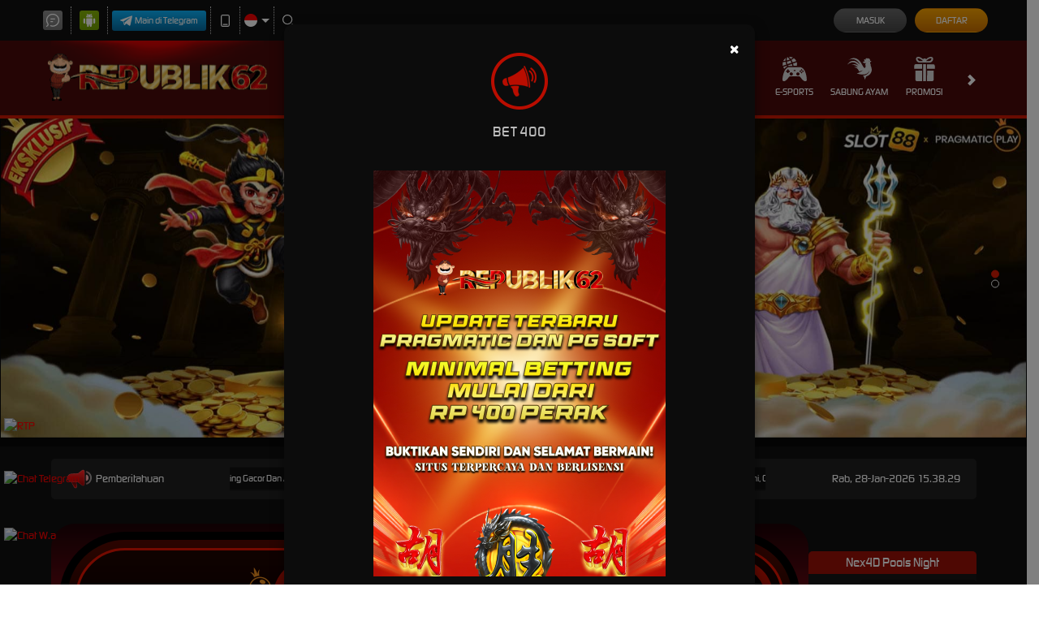

--- FILE ---
content_type: application/javascript; charset=UTF-8
request_url: https://api.livechatinc.com/v3.6/customer/action/get_dynamic_configuration?x-region=us-south1&license_id=19348722&client_id=c5e4f61e1a6c3b1521b541bc5c5a2ac5&url=https%3A%2F%2Fwww.swedeclean.com%2F&channel_type=code&origin=livechat&implementation_type=manual_channels&jsonp=__3crbf7enn4f
body_size: 272
content:
__3crbf7enn4f({"organization_id":"0bd44674-8986-4bad-8e2f-75bbe22c058b","livechat_active":true,"livechat":{"group_id":0,"client_limit_exceeded":false,"domain_allowed":true,"online_group_ids":[0],"config_version":"122.0.1.35.107.9.15.1.1.18.1.17.1","localization_version":"6bb83031e4f97736cbbada081b074fb6_dfb8852e1d2fbbdba2412e7b713241c9","language":"id"},"default_widget":"livechat"});